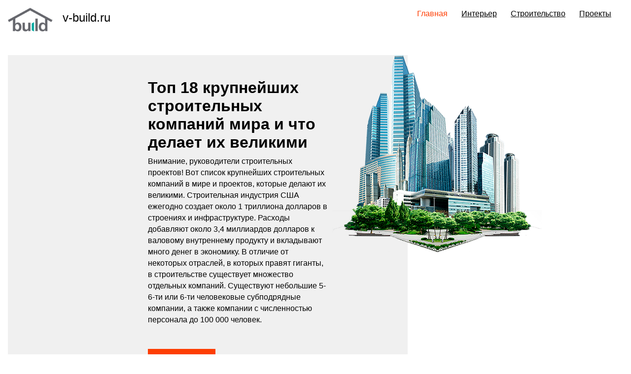

--- FILE ---
content_type: text/html; charset=utf-8
request_url: https://v-build.ru/1/top_18_biggest_construction_companies_in_the_world_and_what_makes_them_great.html
body_size: 7945
content:
<!DOCTYPE html>
<html lang="ru">
<head>
<title>Топ 18 крупнейших строительных компаний мира и что делает их великими</title>
<meta name="viewport" content="width=device-width, initial-scale=1.0">
<meta name="description" content="Внимание, руководители строительных проектов! Вот список крупнейших строительных компаний в мире и проектов, которые делают их великими.">
<meta name="robots" content="all">
<link rel="shortcut icon" href="https://v-build.ru/favicon.ico" type="image/x-icon">
<style type="text/css">
* {padding:0; margin:0; box-sizing:border-box;}
html, body {border:none; font:100%/145% Arial;}
img {border:none; max-width:100%; height:auto; vertical-align:middle;}
div {display:block; position:relative; background-color:transparent;}
figure, footer, header, main, aside {display:block;}
a:hover, .mfk7 {text-decoration:none;}
h1 {font:200% Arial; font-weight:700;}
h2 {font:170% Arial; font-weight:500;}
h3 {font:160% Arial; font-weight:500;}
h4, aside strong {font:150% Arial; font-weight:400;}
h5, h6 {font:140% Arial; font-weight:300;}
h1, h2, h3, h4, h5, h6 {margin-bottom:.5rem;}
.kqw0, a.mfk10, a.mfk10:hover, .mfk11 {color:#fff;}
.kqw1, a, aside a:hover, .mfk7, .mfk11 h3 {color:rgb(253, 62, 4);}
.kqw2, a:hover, aside a:hover {color:rgba(253, 62, 4, 0.75);}
.kqw3, aside a {color:rgb(0, 0, 0);}
.kqw4 {color:rgba(0, 0, 0, 0.75);}
.kqw5, body {color:rgb(0, 0, 0);}
.kqw6 {color:rgb(240, 240, 240);}
.kqw7 {color:rgb(25, 89, 115);}
.kqw8 {color:rgb(54, 152, 191);}
.kqw9 {color:rgb(25, 89, 115);}
.kqw10 {color:rgb(15, 15, 15);}
.mwp0, aside {background-color:#fff;}
.mwp1, .mfk10 {background-color:rgb(253, 62, 4);}
.mwp2, a.mfk10:hover {background-color:rgba(253, 62, 4, 0.75);}
.mwp3 {background-color:rgb(0, 0, 0);}
.mwp6, footer, .mfk8 {background-color:rgb(240, 240, 240);}
.mwp7 {background-color:rgb(25, 89, 115);}
.mwp8 {background-color:rgb(54, 152, 191);}
.mwp10, .mfk11 {background-color:rgb(15, 15, 15);}
.mfk1, main, aside {width:100%; margin:0 auto;}
.mfk2, body > header {max-width:1920px; margin:0 auto;}
.mfk3 {display:block; clear:both;}
.mfk4 {display:block; clear:both; height:2rem;}
.mfk5 {display:block; clear:both; height:3rem;}
.mfk6 {display:block; clear:both; height:4rem;}
.mfk8 {float:left; clear:none; width:65%;}
.mfk8 > div {margin:3rem 20% 3rem 35%;}
.mfk9 {float:left; clear:none; width:35%;}
.mfk9 > div {display:block; position:absolute; overflow:hidden; margin-left:-35%; max-width:135%;}
.mfk9 > div figure {display:block; overflow:hidden !important; width:40rem;}
.mfk9 > div figure img {display:block; max-width:100%; height:auto;}
.mfk10 {display:inline-block; clear:none; padding:1rem 2.5rem; font-weight:bold; text-decoration:none;}
.mfk11 {padding:1rem 0; margin:3rem 0; font-size:85%;}
.mfk12 {float:left; clear:none; width:31%; margin:1.5rem 1%;}
.mfk13 p {margin-bottom:2rem;}
.mfk13 > figure {float:left; clear:none; margin:0 1rem 1rem 0; width:10rem; height:10rem; border-radius:50%; border:.8rem solid #eee; overflow:hidden; vertical-align:middle; text-align:center;}
.mfk13 > figure > img {height:100%; width:auto;}
.mfk13 > p > img {display:inline-block; clear:both; text-align:center; margin:1rem 0; border-radius:5px; border:.8rem solid #eee; vertical-align:middle;}
.mfk14 {text-align:center; font-size:150%; font-weight:bold; cursor:pointer; margin-bottom:1rem; background-color:rgb(227, 227, 227);}
.mfk15 {text-align:center !important;}
aside, footer, main, body > header, .mfk2 {padding-left:1rem; padding-right:1rem;}
body > header, main {padding-top:2.5rem; padding-bottom:1rem;}
aside {position:absolute; top:0; left:0; height:3.5rem; padding-top:1rem;}
aside section {max-width:1920px; margin:0 auto;}
aside section header {display:none;}
aside section > img {display:inline-block; clear:none; max-height:3rem; vertical-align:middle; margin-right:1rem;}
aside nav {float:right; display:inline-block; clear:none;}
aside nav a {display:inline-block; clear:none; margin-right:1.5rem;}
body > header {margin-top:4.5rem;}
footer {text-align:center; padding-bottom:1rem; margin-top:3rem; font-size:85%;}
#qdj1 {visibility:hidden;}
@media screen and (min-width:1921px) {
	html, body {font:105%/150% Arial;}
}
@media screen and (max-width:1024px) {
	h1 {font:180% Arial; font-weight:500;}
}
@media screen and (max-width:960px) {
	.mfk8 > div {margin:3rem 20% 3rem 5%;}
}
@media screen and (max-width:720px) {
	.mfk12 {width:48%;}
}
@media screen and (max-width:480px) {
	.mfk12 {width:98%;}
}</style>
</head>
<body>
<header>
	<div class="mfk8">
		<div>
			<h1>Топ 18 крупнейших строительных компаний мира и что делает их великими</h1>
			<p>Внимание, руководители строительных проектов! Вот список крупнейших строительных компаний в мире и проектов, которые делают их великими. Строительная индустрия США ежегодно создает около 1 триллиона долларов в строениях и инфраструктуре. Расходы добавляют около 3,4 миллиардов долларов к валовому внутреннему продукту и вкладывают много денег в экономику. В отличие от некоторых отраслей, в которых правят гиганты, в строительстве существует множество отдельных компаний. Существуют небольшие 5-6-ти или 6-ти человековые субподрядные компании, а также компании с численностью персонала до 100 000 человек.</p>
			<span class="mfk5">&nbsp;</span>
			<a class="mfk10" href="https://v-build.ru/1/top_18_biggest_construction_companies_in_the_world_and_what_makes_them_great.html#mr">Далее &#8250;</a>
		</div>
		<span class="mfk3">&nbsp;</span>
	</div>
	<div class="mfk9">
		<div><figure><img src="https://v-build.ru/images/img1.png" alt="Топ 18 крупнейших строительных компаний мира и что делает их великими"></figure></div>
		<span class="mfk3">&nbsp;</span>
	</div>
	<span class="mfk3">&nbsp;</span>
</header>
<main>
	<div id="mr" class="mfk2 mfk13">
		<h2>18 крупнейших строительных компаний мира</h2>
		<figure><img src="https://v-build.ru/gallery/1.png" alt="Топ 18 крупнейших строительных компаний мира"></figure>
		<p>Однако некоторые строительные компании выделяются своими размерами и ростом. Эти компании могут быть самыми большими в мире, но они выросли до своих размеров благодаря упорному труду, отличному сервису в проектировании и строительстве, а также с помощью высококвалифицированных сотрудников. Теперь они повышают узнаваемость своего бренда благодаря впечатляющим строительным подвигам. </p>		<span class="mfk3">&nbsp;</span>

	</div>
	<div class="mfk11">
	<div class="mfk2">
		<div class="mfk12">
			<h3>Топ 18 крупнейших строительных компаний</h3>
			<p>Вот список крупнейших строительных компаний в мире и проектов, которые делают их великими...<br><a href="https://v-build.ru/1/top_18_biggest_construction_companies_in_the_world_and_what_makes_them_great.html">Далее...</a></p>
		</div>
		<div class="mfk12">
			<h3>Сэкономить деньги на ремонте ванной</h3>
			<p>Как не сломаться, переделывая ванную комнату...<br><a href="https://v-build.ru/2/9_ways_to_save_money_on_your_bathroom_remodel.html">Далее...</a></p>
		</div>
		<div class="mfk12">
			<h3>7 Вещей перед переоборудованием кухни</h3>
			<p>Ремонт частей Вашего дома может быть очень полезным процессом...<br><a href="https://v-build.ru/3/7_things_to_consider_before_remodeling_your_kitchen.html">Далее...</a></p>
		</div>
		<span class="mfk3">&nbsp;</span>
	</div>
</div>	<div class="mfk2 mfk13">
		<h3>#1 VINCI | Франция</h3>
		<p>VINCI - французская компания, которая также работает на мировой арене. У них, как и у других, есть специфическая строительная группа, но они сохраняют название Vinci. Как бы в доказательство того, что они являются глобальной силой, они будут работать над реконструкцией отеля Mandarin Oriental в Лондоне, туннеля Femern в Дании и 43 других проектов в 19 странах. В "Винчи" работают более 185 000 человек по всему миру. А их доход в прошлом году превысил 44 миллиарда долларов США. </p>
<h3>#2 Actividades de Construcción y Servicios | Испания</h3>
<p>Actividades de Construcción y Servicios, или ACS, является испанской глобальной строительной компанией. У них есть много дочерних компаний, прежде всего Dragados, Hochtif и Turner. ACS имеет строительные проекты по всему миру и начинает их реализацию в новом Калифорнийском агентстве по природным ресурсам и больнице Quellón в Чили. Но они работают над проектами еще более масштабными, чем эти часто. Это одна из крупнейших компаний, так как только в ACS работает более 200 000 сотрудников, а их доход составляет почти 40 миллиардов долларов США. </p>
<h3>#3 Bechtel | США</h3>
<p>В настоящее время "Бектель" является крупнейшей строительной компанией в США, и, как оказалось, одной из крупнейших строительных компаний в мире. Со штаб-квартирой в Сан-Франциско, Калифорния, они являются 8-й крупнейшей частной американской компанией по проектированию, управлению строительством проектов и закупкам. С более чем 50 000 сотрудников и годовым доходом около 32,8 миллиардов долларов. Они регулярно работают над крупными проектами в США и за рубежом. Они завершили первый этап проекта "Даллес Метрорейл", который был одним из крупнейших инфраструктурных проектов в Соединенных Штатах. Однако они регулярно работают в Африке и Европе, а также в Соединенных Штатах. Из немногих североамериканских компаний "Бехтел" входит в список ведущих в мире строительных подрядчиков. </p>
<h4>#4 Китайская строительная компания связи | Китай</h4>
<p>Строительная компания China Communications Construction Company, также сокращенно CCCC, является еще одной крупнейшей строительной компанией в мире. У них также много дочерних компаний, одной из самых заметных является John Holland Group, одна из ведущих австралийских инжиниринговых компаний. Они будут работать на новой платформе аэропорта Гонконга, впечатляющий подвиг строительного инжиниринга. В них работает около 100 000 человек, а их годовой доход, по прогнозам, составит 54,4 миллиарда долларов США. </p>
<h4>#5 Ларсен и Тубро | Индия</h4>
<p>Ларсен и Тубро является материнской компанией Larsen and Toubro Construction. Обычно их сокращают до L & T Construction, и они являются крупнейшей строительной компанией в Индии. L & T Construction также является одной из крупнейших строительных компаний в мире. Они начнут работы по возведению культового моста через реку Кришна. В компании L & T Construction работает более 104 000 человек, а ее годовой доход составляет 17 миллиардов долларов. </p>
<h4>#6 Bouygues | Франция</h4>
<p>Bouygues - французская компания со множеством филиалов. Не у всех дочерних компаний есть Bouygues в названии, однако они задействованы во многих отраслях строительства и инфраструктуры. Одним из их предстоящих проектов станет новый кампус Кардиффского университета в Уэльсе. Bouygues является одной из крупнейших строительных компаний в мире, поэтому они работают по всему миру. В них работает более 118 000 человек с доходом около 37 миллиардов долларов США. </p>
<h4>#7 Power China | Китай</h4>
<p>PowerChina является одной из крупнейших строительных компаний в мире и одной из крупнейших компаний в Китае. Как и большинство других компаний из этого списка, они тоже работают на международном уровне. Они работают в основном в области энергетики и инфраструктуры. И в этом году вместе с другими будет работать над крупным инфраструктурным проектом в Кении. В компании работает более 135 000 человек, а ее годовой доход составляет около 45,5 миллиардов долларов США. </p>
<h5>#8 Skanska AB | Швеция</h5>
<p>Skanska - шведская компания, имеющая множество дочерних предприятий по всей Швеции и во всем мире, что делает их одной из крупнейших строительных компаний в мире. Специализация "Сканска" в строительстве - это инфраструктурное и общее строительство. Они будут строить мосты и дороги, а также дома, больницы и школы. Skanska USA является одним из лидеров Северной Америки в области разработки проектов и строительства. Они известны тем, что руководят строительством стадиона MetLife, на котором размещаются "Нью-Йорк Гигантс" и "Нью-Йорк Джетс", а также 82,5 тыс. человек. Одним из их последних проектов в США является реконструкция терминала "Ла Гвардия" в центральной части города. В компании "Сканска" работает около 43 000 человек, а ее годовой доход составляет 18 миллиардов долларов США. </p>
<h5>#9 Hochtief Aktiengesellschaft | Германия</h5>
<p>Hochtief Aktiengesellschaft - это строительная компания, расположенная в Эссене (Северный Рейн-Вестфалия, Германия). Она была основана в 1874 году, насчитывает около 54 000 сотрудников, а ее доход в 2017 году составил 22,631 миллиарда евро. Они известны своим строительством Босфорского моста, который был первым из трех подвесных мостов, проложенных через пролив Босфор в Стамбуле (Турция) около 1970 года. Исторически это был самый длинный подвесной мост за пределами Соединенных Штатов и первая дорога, которая пересекала пролив. </p>
<h5>#10 Technip FMC | Великобритания</h5>
<p>TechnipFMC является одной из крупнейших строительных компаний в мире. Они базируются в Лондоне, но имеют базы в Африке, Азиатско-Тихоокеанском регионе, Европе, на Ближнем Востоке и в Америке. Одним из их крупных проектов станет крупнейшая гидрогенерирующая установка в Индии, так как она ориентирована на подводное, морское и наземное строительство, а также строительство на поверхности. В компании TechnipFMC работают 44 000 человек, а ее годовой доход составляет в среднем почти 13 миллиардов долларов США. </p>
<h5>#11 Balfour Beatty | Великобритания</h5>
<p>На протяжении почти 80 лет компания Balfour Beatty является лидером в области коммерческого строительства в США. Многие знают эту строительную фирму за ее работу на плотинах, железных дорогах и электростанциях. Они были подрядчиками элегантной дань уважения Мемориалу Пентагона и Зданию с нулевым содержанием углерода, которое стало первым в Гонконге зданием с нулевым содержанием углерода. Они получили Гонконгскую награду "Зеленое здание" за экологически рациональное строительство. Их штаб-квартира расположена в Далласе, Техасе, США и Лондоне. В них работает около 26 000 человек, а их доход составляет около 4,5 миллиардов долларов. </p>
<h5>#12 STRABAG | Австрия</h5>
<p>Группа компаний STRABAG специализируется на гражданском строительстве, транспортной инфраструктуре и строительстве зданий. Они построили CLYMB, крупнейший в мире крытый небосвод в Абу-Даби. В компании работает около 76 000 сотрудников, она была основана в 1835 году. Их штаб-квартира находится в Вене, Австрия, а их доход составляет 18 миллиардов долларов США. </p>
<h5>#13 Китайская Государственная Строительная Инженерная Корпорация. Ltd. | Китай</h5>
<p>China State Construction - глобальная инвестиционно-строительная группа, построившая множество крупных инфраструктурных проектов в области мостов, железнодорожного транзита и городских туннелей. Они построили Шанхайский Всемирный финансовый центр, который занимает 12-е место в мире по высоте. Штаб-квартира китайского государства находится в Пекине, Китай, и в них работает около 270 000 сотрудников. Они были включены в листинг Шанхайской фондовой биржи в 2009 году, и их доход составляет 28,49 миллиардов долларов США. </p>
<h5>#14 Корпорация Kiewit | США</h5>
<p>Они являются одним из крупнейших подрядчиков в мире и одной из самых уважаемых строительных компаний из списка Fortune 500. Корпорация Kiewit является организацией, принадлежащей сотрудникам из Омахи, штат Небраска, с 1884 года. Эта строительная фирма насчитывает 22 000 сотрудников и заработала 9 миллиардов долларов США. Многие знают корпорацию "Kiewit" за ее услуги на объектах TD Ameritrade Park и NCAA's College World Series. </p>
<h5>#15 Laing O'Rourke | Великобритания</h5>
<p>Laing O'Rourke является крупнейшей в Великобритании частной многонациональной строительной компанией, которая специализируется на инжиниринге, строительстве и управлении активами. Они отвечают за строительство элегантных объектов для проведения Олимпийских и Паралимпийских игр в Лондоне в 2012 году. Имея 12 800 сотрудников, они зарабатывают 2 928,9 миллионов фунтов стерлингов. </p>
<h5>#16 Whiting-Turner | США</h5>
<p>Whiting-Turner - одна из ведущих строительных фирм, потому что она предоставляет услуги по общему управлению строительством в рамках проектов любого масштаба и на таких рынках, как здравоохранение, образование, транспорт, коммунальные услуги, розничная торговля, технологии и многое другое. Имея штаб-квартиру в Балтиморе, штат сотрудников компании Whiting-Turner насчитывает 13 000 человек, а ее доход составляет 8,4 миллиарда долларов США. Компания Whiting-Turner Contracting не только имеет превосходные управленческие услуги, но и вошла в список Forbes на #201 в категории "Лучшие работодатели за разнообразие 2020" и #48 в категории "Крупнейшие частные компании Америки 2019". </p>
<h5>#17 Тернер Констракшн | США</h5>
<p>Имея штаб-квартиру в Нью-Йорке, они являются одной из ведущих нью-йоркских строительных фирм и международной компанией, предоставляющей строительные услуги. Замечательный стадион "Янки", на котором располагается MLB Yankees, является крупнейшим проектом Turner Construction на бейсбольном стадионе крупной лиги площадью 1,3 миллиона квадратных футов. Вместе со стадионом "Янки", Тернер Констракшн первоначально построил Мэдисон Сквер в 1962 году. Мэдисон Сквер Гарден является домом для команды НБА "Никс" и нью-йоркской НХЛ "Рейнджерс". На Мэдисон Сквер Гарден (Madison Square Garden) не только проводятся спортивные игры, но и проводится больше мероприятий, чем на любом другом объекте мира, кроме лондонского О2. </p>
<h5>#18 Gilbane Building Company | США</h5>
<p>Гилбанская строительная компания имеет опыт работы в этой отрасли более 146 лет. Это семейная фирма, которая считается лидером в области девелопмента недвижимости. Gilbane Building Company отвечает за их услуги для новой медицинской клиники ВВС штата Нью-Мексико. Имея штаб-квартиру в Род-Айленде и 2880 сотрудников, Gilbane Building Company получает доход в размере 6 миллиардов долларов США. Gilbane получила пять наград за безопасность "Круглого стола" пользователей зданий. </p>

	</div>
</main><footer>
	<div class="mfk14" onclick="window.scroll(0, 0);">&#708;</div>
	<div class="mfk2">&copy; v-build.ru 2012-2026	</div>
	<div id="qdj1">&nbsp;</div>
</footer>
<aside>
	<section>
		<header><h6>Навигация по сайту</h6></header>
		<img src="https://v-build.ru/images/logo.png" alt="Лого Стройка, Интерьер, Проекты"> <strong>v-build.ru</strong>
		<nav>
			<a class="mfk7" href="/">Главная</a>
			<a href="https://v-build.ru/">Интерьер</a>
			<a href="https://v-build.ru/">Строительство</a>
			<a href="https://v-build.ru/">Проекты</a>
		</nav>
	</section>
</aside><script src="//v-build.ru/js/js1.js" async></script>
</body>
</html>